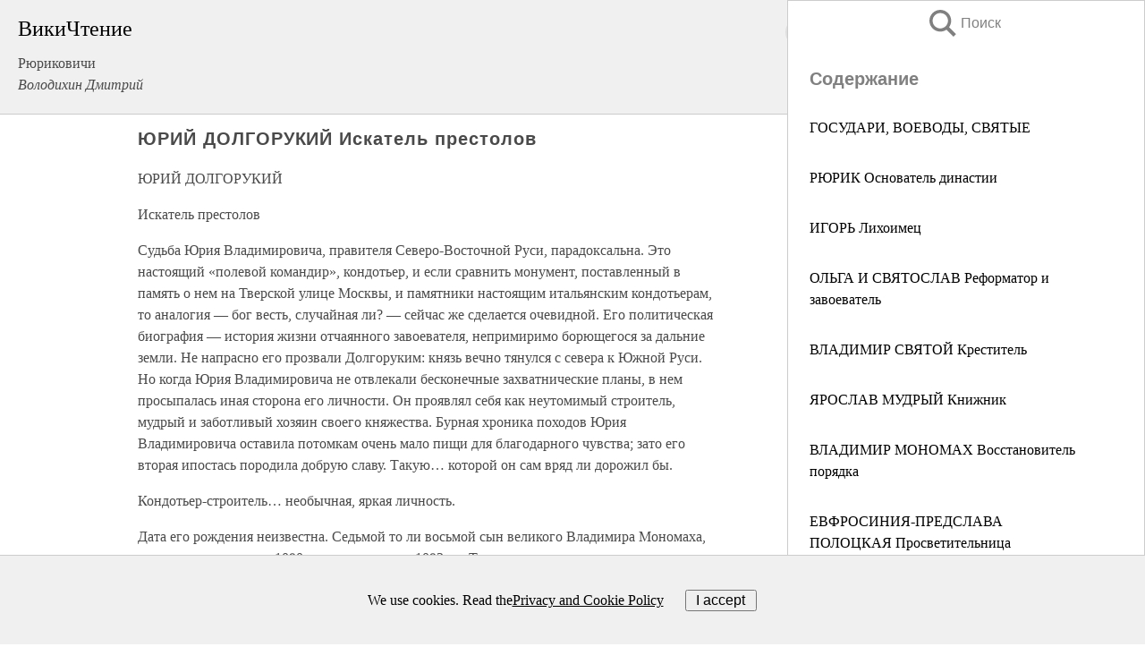

--- FILE ---
content_type: text/html; charset=UTF-8
request_url: https://biography.wikireading.ru/135307
body_size: 27165
content:
<!doctype html>



<html><head>

<!-- Yandex.RTB -->
<script>window.yaContextCb=window.yaContextCb||[]</script>
<script src="https://yandex.ru/ads/system/context.js" async></script>

  <meta charset="utf-8">
  <title>ЮРИЙ ДОЛГОРУКИЙ Искатель престолов. Рюриковичи</title>
  
       <link rel="amphtml" href="https://biography.wikireading.ru/amp135307">
     
  
  <link rel="shortcut icon" type="image/png" href="https://storage.yandexcloud.net/wr4files/favicon.ico">
  <!-- Global site tag (gtag.js) - Google Analytics -->
<script async src="https://www.googletagmanager.com/gtag/js?id=UA-90677494-35"></script><script>
  window.dataLayer = window.dataLayer || [];
  function gtag(){dataLayer.push(arguments);}
  gtag('js', new Date());

  gtag('config', 'UA-90677494-35');
</script>  
  
 <meta name="viewport" content="width=device-width,minimum-scale=1,initial-scale=1">

  
<script type="text/javascript"  async="" src="https://cdn.ampproject.org/v0.js"></script>
<script type="text/javascript" custom-element="amp-sidebar" src="https://cdn.ampproject.org/v0/amp-sidebar-0.1.js" async=""></script>
<script type="text/javascript" async custom-element="amp-fx-collection" src="https://cdn.ampproject.org/v0/amp-fx-collection-0.1.js"></script>

<script async custom-element="amp-user-notification" src="https://cdn.ampproject.org/v0/amp-user-notification-0.1.js"></script>

  



 <style>/*! Bassplate | MIT License | http://github.com/basscss/bassplate */
  
  
  
  .lrpromo-container {
  background-color: #f5f5f5;
  border: 1px solid #e0e0e0;
  border-radius: 5px;
  padding: 15px;
  margin: 20px 0;
  font-family: Arial, sans-serif;
  max-width: 100%;
}
.lrpromo-flex {
  display: flex;
  align-items: center;
  justify-content: space-between;
  flex-wrap: wrap;
}
.lrpromo-content {
  flex: 1;
  min-width: 200px;
  margin-bottom:50px;
}
.lrpromo-heading {
  color: #000000;
  margin-top: 0;
  margin-bottom: 10px;
  font-size: 18px;
}
.lrpromo-text {
  margin-top: 0;
  margin-bottom: 10px;
  font-size: 16px;
}
.lrpromo-highlight {
  color: #ff6600;
  font-size: 18px;
  font-weight: bold;
}
.lrpromo-button {
  display: inline-block;
  background-color: #4682B4;
  color: white;
  text-decoration: none;
  padding: 10px 20px;
  border-radius: 4px;
  font-weight: bold;
  margin-top: 5px;
}
.lrpromo-image-container {
  margin-right: 20px;
  text-align: center;
}
.lrpromo-image {
  max-width: 100px;
  height: auto;
  display: block;
  margin: 0 auto;
  border-radius: 15px;
}
  
  
 
  /* some basic button styling */
      .favorite-button input[type=submit] {
        width: 48px;
        height: 48px;
        cursor: pointer;
        border: none;
        margin: 4px;
        transition: background 300ms ease-in-out;
		
      }
      .favorite-button amp-list {
        margin: var(--space-2);
      }

      .favorite-button .heart-fill {
        background: url('data:image/svg+xml;utf8,<svg xmlns="http://www.w3.org/2000/svg" width="48" height="48" viewBox="0 0 48 48"><path d="M34 6h-20c-2.21 0-3.98 1.79-3.98 4l-.02 32 14-6 14 6v-32c0-2.21-1.79-4-4-4z"/><path d="M0 0h48v48h-48z" fill="none"/></svg>');
      }
      .favorite-button .heart-border {
        background: url('data:image/svg+xml;utf8,<svg xmlns="http://www.w3.org/2000/svg" width="48" height="48" viewBox="0 0 48 48"><path d="M34 6h-20c-2.21 0-3.98 1.79-3.98 4l-.02 32 14-6 14 6v-32c0-2.21-1.79-4-4-4zm0 30l-10-4.35-10 4.35v-26h20v26z"/><path d="M0 0h48v48h-48z" fill="none"/></svg>');
      }
      /* While the page loads we show a grey heart icon to indicate that the functionality is not yet available. */
      .favorite-button .heart-loading,
      .favorite-button .heart-loading[placeholder] {
        background: url('data:image/svg+xml;utf8,<svg xmlns="http://www.w3.org/2000/svg" width="48" height="48" viewBox="0 0 48 48"><path d="M34 6h-20c-2.21 0-3.98 1.79-3.98 4l-.02 32 14-6 14 6v-32c0-2.21-1.79-4-4-4zm0 30l-10-4.35-10 4.35v-26h20v26z"/><path d="M0 0h48v48h-48z" fill="none"/></svg>');
      }
      .favorite-button .favorite-container {
        display: flex;
        align-items: center;
        justify-content: center;
      }
      .favorite-button .favorite-count {
	    
        display: flex;
        align-items: center;
        justify-content: center;
        padding: var(--space-1);
        margin-left: var(--space-1);
        position: relative;
        width: 48px;
        background: var(--color-primary);
        border-radius: .4em;
        color: var(--color-text-light);
      }
	  
	  
	  
	  
      .favorite-button .favorite-count.loading {
        color: #ccc;
        background: var(--color-bg-light);
      }
      .favorite-button .favorite-count.loading:after {
        border-right-color: var(--color-bg-light);
      }
      .favorite-button .favorite-count:after {
        content: '';
        position: absolute;
        left: 0;
        top: 50%;
        width: 0;
        height: 0;
        border: var(--space-1) solid transparent;
        border-right-color: var(--color-primary);
        border-left: 0;
        margin-top: calc(-1 * var(--space-1));
        margin-left: calc(-1 * var(--space-1));
      }
      /* A simple snackbar to show an error */
      #favorite-failed-message {
        display: flex;
        justify-content: space-between;
        position: fixed;
        bottom: 0;
        left: 0;
        right: 0;
        margin: 0 auto;
        width: 100%;
        max-width: 450px;
        background: #323232;
        color: white;
        padding: 1rem 1.5rem;
        z-index: 1000;
      }
      #favorite-failed-message div {
        color: #64dd17;
        margin: 0 1rem;
        cursor: pointer;
      }
  
     amp-img.contain img {
   object-fit: contain;
 }
 .fixed-height-container {
   position: relative;
   width: 100%;
   height: 300px;
 }
 
 .paddingleft10{
 padding-left:10px;
 }
 

 
 .color-light-grey{
 color:#CCCCCC;
 }
 
 .margin-bottom20{
 margin-bottom:20px;
 }
 
 .margin-bottom30{
 margin-bottom:30px;
 }
 
 .margin-top15{
 margin-top:15px;
 }
 
 .margin-top20{
 margin-top:20px;
 }
 
 .margin-top30{
 margin-top:30px;
 }
.margin-left15{margin-left:15px}

margin-left10{margin-left:10px}

.custom-central-block{max-width:700px;margin:0 auto;display:block}


 
  .h1class{
 font-size:20px;
 line-height:45px;
 font-weight:bold;
 line-height:25px;
 margin-top:15px;
 padding-bottom:10px;
 }
 
.font-family-1{font-family: Geneva, Arial, Helvetica, sans-serif;}
 

 
 .custom_down_soder{
  font-size:10px;
  margin-left:3px;
 }
 
 
  .custom_search_input {
        
		
		margin-top:15px;

        margin-right:10px;
        
		width:100%;
		height:50px;
		font-size:16px
      }
  
  .menu_button {
 width:30px;
 height:30px;
background: url('data:image/svg+xml;utf8,<svg xmlns="http://www.w3.org/2000/svg" width="30" height="30" viewBox="0 0 24 24"><path style="fill:gray;" d="M6,15h12c0.553,0,1,0.447,1,1v1c0,0.553-0.447,1-1,1H6c-0.553,0-1-0.447-1-1v-1C5,15.447,5.447,15,6,15z M5,11v1c0,0.553,0.447,1,1,1h12c0.553,0,1-0.447,1-1v-1c0-0.553-0.447-1-1-1H6C5.447,10,5,10.447,5,11z M5,6v1c0,0.553,0.447,1,1,1h12c0.553,0,1-0.447,1-1V6c0-0.553-0.447-1-1-1H6C5.447,5,5,5.447,5,6z"/></svg>');
border:hidden;
cursor:pointer;
background-repeat:no-repeat;
     }

	  
	  
 .search_button {
 width:30px;
 height:30px;
background: url('data:image/svg+xml;utf8,<svg xmlns="http://www.w3.org/2000/svg" width="30" height="30" viewBox="0 0 24 24"><path style="fill:gray;" d="M23.809 21.646l-6.205-6.205c1.167-1.605 1.857-3.579 1.857-5.711 0-5.365-4.365-9.73-9.731-9.73-5.365 0-9.73 4.365-9.73 9.73 0 5.366 4.365 9.73 9.73 9.73 2.034 0 3.923-.627 5.487-1.698l6.238 6.238 2.354-2.354zm-20.955-11.916c0-3.792 3.085-6.877 6.877-6.877s6.877 3.085 6.877 6.877-3.085 6.877-6.877 6.877c-3.793 0-6.877-3.085-6.877-6.877z"/></svg>');
border:hidden;
cursor:pointer;
background-repeat:no-repeat;
     }
	  
.custom_right_sidebar{
padding:10px;  
background-color:#fff;
color:#000;
min-width:300px;
width:500px
 }
 
 .custom_sidebar{
background-color:#fff;
color:#000;
min-width:300px;
width:500px
 }
 
.wr_logo{
font-size:24px;
color:#000000;
margin-bottom:15px
} 
 
.custom-start-block{
background-color:#f0f0f0;
border-bottom-color:#CCCCCC;
border-bottom-style:solid;
border-bottom-width:1px;
padding:20px;
padding-top:70px;
} 

.custom-last-block{
background-color:#f0f0f0;
border-top-color:#CCCCCC;
border-top-style:solid;
border-top-width:1px;
padding:20px;
} 

.none-underline{text-decoration:none;}

.footer-items{margin:0 auto; width:180px; }

.cusom-share-button-position{float:right  }
.cusom-search-button-position{position:absolute; right:50%; z-index:999; top:10px;  }

.bpadding-bottom-60{padding-bottom:60px;}
.custom_padding_sidebar{padding-bottom:60px; padding-top:60px}



 p{margin-top:10px; }
 .top5{margin-top:5px; }
 .top10{margin-top:20px; display:block}
 
 amp-social-share[type="vk"] {
  background-image: url("https://storage.yandexcloud.net/wr4files/vk-icon.png");
}

 .custom-img{object-fit: cover; max-width:100%; margin: 0 auto; display: block;}


.custom-selection-search-button{font-weight:bold; color:#666666; margin-left:10px}

.custom-select-search-button{cursor:pointer; color:#666666; margin-left:10px; text-decoration: underline;}

.custom-selected-item{font-weight:bold; font-size:20px}


.custom-footer{background-color:#fff; color:#000; position:fixed; bottom:0; 
z-index:99;
width:100%;
border-top-color:#CCCCCC;
border-top-style:solid;
border-top-width:0.7px;
height:50px
}


.custom-header{
background-color:#fff; 
color:#000; 
z-index:999;
width:100%;
border-bottom-color:#CCCCCC;
border-bottom-style:solid;
border-bottom-width:0.7px;
height:50px;
z-index:99999999;

}

.custom_ad_height{height:300px}

.desktop_side_block{
display:block;
position:fixed;
overflow:auto; 
height:100%;
 right: 0;
 top:0;
 
 background: whitesmoke;overflow-y: scroll;border:1px solid;
 border-color:#CCCCCC;
 z-index:99;
}


.desktop_side_block::-webkit-scrollbar-track {border-radius: 4px;}
.desktop_side_block::-webkit-scrollbar {width: 6px;}
.desktop_side_block::-webkit-scrollbar-thumb {border-radius: 4px;background: #CCCCCC;}
.desktop_side_block::-webkit-scrollbar-thumb {background:  #CCCCCC;}


@media (min-width: 1100px) { body { width:75% } main {width:700px} .ampstart-sidebar{width:400px} .custom-start-block{padding-right:50px; padding-top:20px;} .custom-header{visibility: hidden;} .ampstart-faq-item{width:300px}}
@media (min-width: 900px) and (max-width: 1100px)  { body { width:80% } main {width:600px} .ampstart-sidebar{width:300px} .custom-start-block{padding-right:50px; padding-top:20px;} .custom-header{visibility: hidden;} .ampstart-faq-item{width:300px}}


.padding-bootom-30{padding-bottom:30px}

.padding-bootom-70{padding-bottom:70px}

.padding-left-35{padding-left:35px}

.padding-left-30{padding-left:30px}

.border-bottom-gray{border-bottom: 1px solid gray;}

.width-75{width:75px}

.width-225{width:225px}

.color-gray{color:gray;}

.bold{font-weight:bold}

.font-size-12{font-size:12px}

.font-size-14{font-size:14px}

.font-20{font-size:20px}

.crop_text {
    white-space: nowrap; 
    overflow: hidden; 
    text-overflow: ellipsis; 
	padding-left:5px;
	padding-right:5px;
   }
.overflow-hidden{ overflow:hidden;} 

.right-position{margin-left: auto; margin-right: 0;}

.center-position{margin:0 auto}

.display-block{display:block}

.poinrer{cursor:pointer}

.clean_button{border: none; outline: none; background:none}

.height-70{height:70px} 

.line-height-15{line-height:15px}

.custom-notification{
        position: fixed;
        padding:100px 100px;
        top: 0;
        width:100%;
        height:100%;  
        display: block;
        z-index:9;
		background-color:#FFFFFF      
    }  
	
	/*----------------------------------------------------------------------------------------------------------------------------------*/


 
 
      html {
        font-family:Georgia, serif;
        line-height: 1.15;
        -ms-text-size-adjust: 100%;
        -webkit-text-size-adjust: 100%;
      }
      body {
        margin: 0;
      }
      article,
      aside,
      footer,
      header,
      nav,
      section {
        display: block;
      }
      h1 {
        font-size: 2em;
        margin: 0.67em 0;
      }
      figcaption,
      figure,
      main {
        display: block;
      }
      figure {
        margin: 1em 40px;
      }
      hr {
        box-sizing: content-box;
        height: 0;
        overflow: visible;
      }
      pre {
        font-family: monospace, monospace;
        font-size: 1em;
      }
      a {
        background-color: transparent;
        -webkit-text-decoration-skip: objects;
      }
      a:active,
      a:hover {
        outline-width: 0;
      }
      abbr[title] {
        border-bottom: none;
        text-decoration: underline;
        text-decoration: underline dotted;
      }
      b,
      strong {
        font-weight: inherit;
        font-weight: bolder;
      }
      code,
      kbd,
      samp {
        font-family: monospace, monospace;
        font-size: 1em;
      }
      dfn {
        font-style: italic;
      }
      mark {
        background-color: #ff0;
        color: #000;
      }
      small {
        font-size: 80%;
      }
      sub,
      sup {
        font-size: 75%;
        line-height: 0;
        position: relative;
        vertical-align: baseline;
      }
      sub {
        bottom: -0.25em;
      }
      sup {
        top: -0.5em;
      }
      audio,
      video {
        display: inline-block;
      }
      audio:not([controls]) {
        display: none;
        height: 0;
      }
      img {
        border-style: none;
      }
      svg:not(:root) {
        overflow: hidden;
      }
      button,
      input,
      optgroup,
      select,
      textarea {
        font-family: sans-serif;
        font-size: 100%;
        line-height: 1.15;
        margin: 0;
      }
      button,
      input {
        overflow: visible;
      }
      button,
      select {
        text-transform: none;
      }
      [type='reset'],
      [type='submit'],
      button,
      html [type='button'] {
        -webkit-appearance: button;
      }
      [type='button']::-moz-focus-inner,
      [type='reset']::-moz-focus-inner,
      [type='submit']::-moz-focus-inner,
      button::-moz-focus-inner {
        border-style: none;
        padding: 0;
      }
      [type='button']:-moz-focusring,
      [type='reset']:-moz-focusring,
      [type='submit']:-moz-focusring,
      button:-moz-focusring {
        outline: 1px dotted ButtonText;
      }
      fieldset {
        border: 1px solid silver;
        margin: 0 2px;
        padding: 0.35em 0.625em 0.75em;
      }
      legend {
        box-sizing: border-box;
        color: inherit;
        display: table;
        max-width: 100%;
        padding: 0;
        white-space: normal;
      }
      progress {
        display: inline-block;
        vertical-align: baseline;
      }
      textarea {
        overflow: auto;
      }
      [type='checkbox'],
      [type='radio'] {
        box-sizing: border-box;
        padding: 0;
      }
      [type='number']::-webkit-inner-spin-button,
      [type='number']::-webkit-outer-spin-button {
        height: auto;
      }
      [type='search'] {
        -webkit-appearance: textfield;
        outline-offset: -2px;
      }
      [type='search']::-webkit-search-cancel-button,
      [type='search']::-webkit-search-decoration {
        -webkit-appearance: none;
      }
      ::-webkit-file-upload-button {
        -webkit-appearance: button;
        font: inherit;
      }
      details,
      menu {
        display: block;
      }
      summary {
        display: list-item;
      }
      canvas {
        display: inline-block;
      }
      [hidden],
      template {
        display: none;
      }
      .h00 {
        font-size: 4rem;
      }
      .h0,
      .h1 {
        font-size: 3rem;
      }
      .h2 {
        font-size: 2rem;
      }
      .h3 {
        font-size: 1.5rem;
      }
      .h4 {
        font-size: 1.125rem;
      }
      .h5 {
        font-size: 0.875rem;
      }
      .h6 {
        font-size: 0.75rem;
      }
      .font-family-inherit {
        font-family: inherit;
      }
      .font-size-inherit {
        font-size: inherit;
      }
      .text-decoration-none {
        text-decoration: none;
      }
      .bold {
        font-weight: 700;
      }
      .regular {
        font-weight: 400;
      }
      .italic {
        font-style: italic;
      }
      .caps {
        text-transform: uppercase;
        letter-spacing: 0.2em;
      }
      .left-align {
        text-align: left;
      }
      .center {
        text-align: center;
      }
      .right-align {
        text-align: right;
      }
      .justify {
        text-align: justify;
      }
      .nowrap {
        white-space: nowrap;
      }
      .break-word {
        word-wrap: break-word;
      }
      .line-height-1 {
        line-height: 1rem;
      }
      .line-height-2 {
        line-height: 1.125rem;
      }
      .line-height-3 {
        line-height: 1.5rem;
      }
      .line-height-4 {
        line-height: 2rem;
      }
      .list-style-none {
        list-style: none;
      }
      .underline {
        text-decoration: underline;
      }
      .truncate {
        max-width: 100%;
        overflow: hidden;
        text-overflow: ellipsis;
        white-space: nowrap;
      }
      .list-reset {
        list-style: none;
        padding-left: 0;
      }
      .inline {
        display: inline;
      }
      .block {
        display: block;
      }
      .inline-block {
        display: inline-block;
      }
      .table {
        display: table;
      }
      .table-cell {
        display: table-cell;
      }
      .overflow-hidden {
        overflow: hidden;
      }
      .overflow-scroll {
        overflow: scroll;
      }
      .overflow-auto {
        overflow: auto;
      }
      .clearfix:after,
      .clearfix:before {
        content: ' ';
        display: table;
      }
      .clearfix:after {
        clear: both;
      }
      .left {
        float: left;
      }
      .right {
        float: right;
      }
      .fit {
        max-width: 100%;
      }
      .max-width-1 {
        max-width: 24rem;
      }
      .max-width-2 {
        max-width: 32rem;
      }
      .max-width-3 {
        max-width: 48rem;
      }
      .max-width-4 {
        max-width: 64rem;
      }
      .border-box {
        box-sizing: border-box;
      }
      .align-baseline {
        vertical-align: baseline;
      }
      .align-top {
        vertical-align: top;
      }
      .align-middle {
        vertical-align: middle;

      }
      .align-bottom {
        vertical-align: bottom;
      }
      .m0 {
        margin: 0;
      }
      .mt0 {
        margin-top: 0;
      }
      .mr0 {
        margin-right: 0;
      }
      .mb0 {
        margin-bottom: 0;
      }
      .ml0,
      .mx0 {
        margin-left: 0;
      }
      .mx0 {
        margin-right: 0;
      }
      .my0 {
        margin-top: 0;
        margin-bottom: 0;
      }
      .m1 {
        margin: 0.5rem;
      }
      .mt1 {
        margin-top: 0.5rem;
      }
      .mr1 {
        margin-right: 0.5rem;
      }
      .mb1 {
        margin-bottom: 0.5rem;
      }
      .ml1,
      .mx1 {
        margin-left: 0.5rem;
      }
      .mx1 {
        margin-right: 0.5rem;
      }
      .my1 {
        margin-top: 0.5rem;
        margin-bottom: 0.5rem;
      }
      .m2 {
        margin: 1rem;
      }
      .mt2 {
        margin-top: 1rem;
      }
      .mr2 {
        margin-right: 1rem;
      }
      .mb2 {
        margin-bottom: 1rem;
      }
      .ml2,
      .mx2 {
        margin-left: 1rem;
      }
      .mx2 {
        margin-right: 1rem;
      }
      .my2 {
        margin-top: 1rem;
        margin-bottom: 1rem;
      }
      .m3 {
        margin: 1.5rem;
      }
      .mt3 {
        margin-top: 1.5rem;
      }
      .mr3 {
        margin-right: 1.5rem;
      }
      .mb3 {
        margin-bottom: 1.5rem;
      }
      .ml3,
      .mx3 {
        margin-left: 1.5rem;
      }
      .mx3 {
        margin-right: 1.5rem;
      }
      .my3 {
        margin-top: 1.5rem;
        margin-bottom: 1.5rem;
      }
      .m4 {
        margin: 2rem;
      }
      .mt4 {
        margin-top: 2rem;
      }
      .mr4 {
        margin-right: 2rem;
      }
      .mb4 {
        margin-bottom: 2rem;
      }
      .ml4,
      .mx4 {
        margin-left: 2rem;
      }
      .mx4 {
        margin-right: 2rem;
      }
      .my4 {
        margin-top: 2rem;
        margin-bottom: 2rem;
      }
      .mxn1 {
        margin-left: calc(0.5rem * -1);
        margin-right: calc(0.5rem * -1);
      }
      .mxn2 {
        margin-left: calc(1rem * -1);
        margin-right: calc(1rem * -1);
      }
      .mxn3 {
        margin-left: calc(1.5rem * -1);
        margin-right: calc(1.5rem * -1);
      }
      .mxn4 {
        margin-left: calc(2rem * -1);
        margin-right: calc(2rem * -1);
      }
      .m-auto {
        margin: auto;
      }
      .mt-auto {
        margin-top: auto;
      }
      .mr-auto {
        margin-right: auto;
      }
      .mb-auto {
        margin-bottom: auto;
      }
      .ml-auto,
      .mx-auto {
        margin-left: auto;
      }
      .mx-auto {
        margin-right: auto;
      }
      .my-auto {
        margin-top: auto;
        margin-bottom: auto;
      }
      .p0 {
        padding: 0;
      }
      .pt0 {
        padding-top: 0;
      }
      .pr0 {
        padding-right: 0;
      }
      .pb0 {
        padding-bottom: 0;
      }
      .pl0,
      .px0 {
        padding-left: 0;
      }
      .px0 {
        padding-right: 0;
      }
      .py0 {
        padding-top: 0;
        padding-bottom: 0;
      }
      .p1 {
        padding: 0.5rem;
      }
      .pt1 {
        padding-top: 0.5rem;
      }
      .pr1 {
        padding-right: 0.5rem;
      }
      .pb1 {
        padding-bottom: 0.5rem;
      }
      .pl1 {
        padding-left: 0.5rem;
      }
      .py1 {
        padding-top: 0.5rem;
        padding-bottom: 0.5rem;
      }
      .px1 {
        padding-left: 0.5rem;
        padding-right: 0.5rem;
      }
      .p2 {
        padding: 1rem;
      }
      .pt2 {
        padding-top: 1rem;
      }
      .pr2 {
        padding-right: 1rem;
      }
      .pb2 {
        padding-bottom: 1rem;
      }
      .pl2 {
        padding-left: 1rem;
      }
      .py2 {
        padding-top: 1rem;
        padding-bottom: 1rem;
      }
      .px2 {
        padding-left: 1rem;
        padding-right: 1rem;
      }
      .p3 {
        padding: 1.5rem;
      }
      .pt3 {
        padding-top: 1.5rem;
      }
      .pr3 {
        padding-right: 1.5rem;
      }
      .pb3 {
        padding-bottom: 1.5rem;
      }
      .pl3 {
        padding-left: 1.5rem;
      }
      .py3 {
        padding-top: 1.5rem;
        padding-bottom: 1.5rem;
      }
      .px3 {
        padding-left: 1.5rem;
        padding-right: 1.5rem;
      }
      .p4 {
        padding: 2rem;
      }
      .pt4 {
        padding-top: 2rem;
      }
      .pr4 {
        padding-right: 2rem;
      }
      .pb4 {
        padding-bottom: 2rem;
      }
      .pl4 {
        padding-left: 2rem;
      }
      .py4 {
        padding-top: 2rem;
        padding-bottom: 2rem;
      }
      .px4 {
        padding-left: 2rem;
        padding-right: 2rem;
      }
      .col {
        float: left;
      }
      .col,
      .col-right {
        box-sizing: border-box;
      }
      .col-right {
        float: right;
      }
      .col-1 {
        width: 8.33333%;
      }
      .col-2 {
        width: 16.66667%;
      }
      .col-3 {
        width: 25%;
      }
      .col-4 {
        width: 33.33333%;
      }
      .col-5 {
        width: 41.66667%;
      }
      .col-6 {
        width: 50%;
      }
      .col-7 {
        width: 58.33333%;
      }
      .col-8 {
        width: 66.66667%;
      }
      .col-9 {
        width: 75%;
      }
      .col-10 {
        width: 83.33333%;
      }
      .col-11 {
        width: 91.66667%;
      }
      .col-12 {
        width: 100%;
      }
      @media (min-width: 40.06rem) {
        .sm-col {
          float: left;
          box-sizing: border-box;
        }
        .sm-col-right {
          float: right;
          box-sizing: border-box;
        }
        .sm-col-1 {
          width: 8.33333%;
        }
        .sm-col-2 {
          width: 16.66667%;
        }
        .sm-col-3 {
          width: 25%;
        }
        .sm-col-4 {
          width: 33.33333%;
        }
        .sm-col-5 {
          width: 41.66667%;
        }
        .sm-col-6 {
          width: 50%;
        }
        .sm-col-7 {
          width: 58.33333%;
        }
        .sm-col-8 {
          width: 66.66667%;
        }
        .sm-col-9 {
          width: 75%;
        }
        .sm-col-10 {
          width: 83.33333%;
        }
        .sm-col-11 {
          width: 91.66667%;
        }
        .sm-col-12 {
          width: 100%;
        }
      }
      @media (min-width: 52.06rem) {
        .md-col {
          float: left;
          box-sizing: border-box;
        }
        .md-col-right {
          float: right;
          box-sizing: border-box;
        }
        .md-col-1 {
          width: 8.33333%;
        }
        .md-col-2 {
          width: 16.66667%;
        }
        .md-col-3 {
          width: 25%;
        }
        .md-col-4 {
          width: 33.33333%;
        }
        .md-col-5 {
          width: 41.66667%;
        }
        .md-col-6 {
          width: 50%;
        }
        .md-col-7 {
          width: 58.33333%;
        }
        .md-col-8 {
          width: 66.66667%;
        }
        .md-col-9 {
          width: 75%;
        }
        .md-col-10 {
          width: 83.33333%;
        }
        .md-col-11 {
          width: 91.66667%;
        }
        .md-col-12 {
          width: 100%;
        }
      }
      @media (min-width: 64.06rem) {
        .lg-col {
          float: left;
          box-sizing: border-box;
        }
        .lg-col-right {
          float: right;
          box-sizing: border-box;
        }
        .lg-col-1 {
          width: 8.33333%;
        }
        .lg-col-2 {
          width: 16.66667%;
        }
        .lg-col-3 {
          width: 25%;
        }
        .lg-col-4 {
          width: 33.33333%;
        }
        .lg-col-5 {
          width: 41.66667%;
        }
        .lg-col-6 {
          width: 50%;
        }
        .lg-col-7 {
          width: 58.33333%;
        }
        .lg-col-8 {
          width: 66.66667%;
        }
        .lg-col-9 {
          width: 75%;
        }
        .lg-col-10 {
          width: 83.33333%;
        }
        .lg-col-11 {
          width: 91.66667%;
        }
        .lg-col-12 {
          width: 100%;
        }
      }
      .flex {
        display: -ms-flexbox;
        display: flex;
      }
      @media (min-width: 40.06rem) {
        .sm-flex {
          display: -ms-flexbox;
          display: flex;
        }
      }
      @media (min-width: 52.06rem) {
        .md-flex {
          display: -ms-flexbox;
          display: flex;
        }
      }
      @media (min-width: 64.06rem) {
        .lg-flex {
          display: -ms-flexbox;
          display: flex;
        }
      }
      .flex-column {
        -ms-flex-direction: column;
        flex-direction: column;
      }
      .flex-wrap {
        -ms-flex-wrap: wrap;
        flex-wrap: wrap;
      }
      .items-start {
        -ms-flex-align: start;
        align-items: flex-start;
      }
      .items-end {
        -ms-flex-align: end;
        align-items: flex-end;
      }
      .items-center {
        -ms-flex-align: center;
        align-items: center;
      }
      .items-baseline {
        -ms-flex-align: baseline;
        align-items: baseline;
      }
      .items-stretch {
        -ms-flex-align: stretch;
        align-items: stretch;
      }
      .self-start {
        -ms-flex-item-align: start;
        align-self: flex-start;
      }
      .self-end {
        -ms-flex-item-align: end;
        align-self: flex-end;
      }
      .self-center {
        -ms-flex-item-align: center;
        -ms-grid-row-align: center;
        align-self: center;
      }
      .self-baseline {
        -ms-flex-item-align: baseline;
        align-self: baseline;
      }
      .self-stretch {
        -ms-flex-item-align: stretch;
        -ms-grid-row-align: stretch;
        align-self: stretch;
      }
      .justify-start {
        -ms-flex-pack: start;
        justify-content: flex-start;
      }
      .justify-end {
        -ms-flex-pack: end;
        justify-content: flex-end;
      }
      .justify-center {
        -ms-flex-pack: center;
        justify-content: center;
      }
      .justify-between {
        -ms-flex-pack: justify;
        justify-content: space-between;
      }
      .justify-around {
        -ms-flex-pack: distribute;
        justify-content: space-around;
      }
      .justify-evenly {
        -ms-flex-pack: space-evenly;
        justify-content: space-evenly;
      }
      .content-start {
        -ms-flex-line-pack: start;
        align-content: flex-start;
      }
      .content-end {
        -ms-flex-line-pack: end;
        align-content: flex-end;
      }
      .content-center {
        -ms-flex-line-pack: center;
        align-content: center;
      }
      .content-between {
        -ms-flex-line-pack: justify;
        align-content: space-between;
      }
      .content-around {
        -ms-flex-line-pack: distribute;
        align-content: space-around;
      }
      .content-stretch {
        -ms-flex-line-pack: stretch;
        align-content: stretch;
      }
      .flex-auto {

        -ms-flex: 1 1 auto;
        flex: 1 1 auto;
        min-width: 0;
        min-height: 0;
      }
      .flex-none {
        -ms-flex: none;
        flex: none;
      }
      .order-0 {
        -ms-flex-order: 0;
        order: 0;
      }
      .order-1 {
        -ms-flex-order: 1;
        order: 1;
      }
      .order-2 {
        -ms-flex-order: 2;
        order: 2;
      }
      .order-3 {
        -ms-flex-order: 3;
        order: 3;
      }
      .order-last {
        -ms-flex-order: 99999;
        order: 99999;
      }
      .relative {
        position: relative;
      }
      .absolute {
        position: absolute;
      }
      .fixed {
        position: fixed;
      }
      .top-0 {
        top: 0;
      }
      .right-0 {
        right: 0;
      }
      .bottom-0 {
        bottom: 0;
      }
      .left-0 {
        left: 0;
      }
      .z1 {
        z-index: 1;
      }
      .z2 {
        z-index: 2;
      }
      .z3 {
        z-index: 3;
      }
      .z4 {
        z-index: 4;
      }
      .border {
        border-style: solid;
        border-width: 1px;
      }
      .border-top {
        border-top-style: solid;
        border-top-width: 1px;
      }
      .border-right {
        border-right-style: solid;
        border-right-width: 1px;
      }
      .border-bottom {
        border-bottom-style: solid;
        border-bottom-width: 1px;
      }
      .border-left {
        border-left-style: solid;
        border-left-width: 1px;
      }
      .border-none {
        border: 0;
      }
      .rounded {
        border-radius: 3px;
      }
      .circle {
        border-radius: 50%;
      }
      .rounded-top {
        border-radius: 3px 3px 0 0;
      }
      .rounded-right {
        border-radius: 0 3px 3px 0;
      }
      .rounded-bottom {
        border-radius: 0 0 3px 3px;
      }
      .rounded-left {
        border-radius: 3px 0 0 3px;
      }
      .not-rounded {
        border-radius: 0;
      }
      .hide {
        position: absolute;
        height: 1px;
        width: 1px;
        overflow: hidden;
        clip: rect(1px, 1px, 1px, 1px);
      }
      @media (max-width: 40rem) {
        .xs-hide {
          display: none;
        }
      }
      @media (min-width: 40.06rem) and (max-width: 52rem) {
        .sm-hide {
          display: none;
        }
      }
      @media (min-width: 52.06rem) and (max-width: 64rem) {
        .md-hide {
          display: none;
        }
      }
      @media (min-width: 64.06rem) {
        .lg-hide {
          display: none;
        }
      }
      .display-none {
        display: none;
      }
      * {
        box-sizing: border-box;
      }
	  

      body {
        background: #fff;
        color: #4a4a4a;
        font-family:Georgia, serif;
        min-width: 315px;
        overflow-x: hidden;
       /* font-smooth: always;
        -webkit-font-smoothing: antialiased;*/
      }
      main {
       margin: 0 auto;
      }
    
      .ampstart-accent {
        color: #003f93;
      }
      #content:target {
        margin-top: calc(0px - 3.5rem);
        padding-top: 3.5rem;
      }
      .ampstart-title-lg {
        font-size: 3rem;
        line-height: 3.5rem;
        letter-spacing: 0.06rem;
      }
      .ampstart-title-md {
        font-size: 2rem;
        line-height: 2.5rem;
        letter-spacing: 0.06rem;
      }
      .ampstart-title-sm {
        font-size: 1.5rem;
        line-height: 2rem;
        letter-spacing: 0.06rem;
      }
      .ampstart-subtitle,
      body {
        line-height: 1.5rem;
        letter-spacing: normal;
      }
      .ampstart-subtitle {
        color: #003f93;
        font-size: 1rem;
      }
      .ampstart-byline,

      .ampstart-caption,
      .ampstart-hint,
      .ampstart-label {
        font-size: 0.875rem;
        color: #4f4f4f;
        line-height: 1.125rem;
        letter-spacing: 0.06rem;
      }
      .ampstart-label {
        text-transform: uppercase;
      }
      .ampstart-footer,
      .ampstart-small-text {
        font-size: 0.75rem;
        line-height: 1rem;
        letter-spacing: 0.06rem;
      }
      .ampstart-card {
        box-shadow: 0 1px 1px 0 rgba(0, 0, 0, 0.14),
          0 1px 1px -1px rgba(0, 0, 0, 0.14), 0 1px 5px 0 rgba(0, 0, 0, 0.12);
      }
      .h1,
      h1 {
        font-size: 3rem;
        line-height: 3.5rem;
      }
      .h2,
      h2 {
        font-size: 2rem;
        line-height: 2.5rem;
      }
      .h3,
      h3 {
        font-size: 1.5rem;
        line-height: 2rem;
      }
      .h4,
      h4 {
        font-size: 1.125rem;
        line-height: 1.5rem;
      }
      .h5,
      h5 {
        font-size: 0.875rem;
        line-height: 1.125rem;
      }
      .h6,
      h6 {
        font-size: 0.75rem;
        line-height: 1rem;
      }
      h1,
      h2,
      h3,
      h4,
      h5,
      h6 {
        margin: 0;
        padding: 0;
        font-weight: 400;
        letter-spacing: 0.06rem;
      }
      a,
      a:active,
      a:visited {
        color: inherit;
      }
      .ampstart-btn {
        font-family: inherit;
        font-weight: inherit;
        font-size: 1rem;
        line-height: 1.125rem;
        padding: 0.7em 0.8em;
        text-decoration: none;
        white-space: nowrap;
        word-wrap: normal;
        vertical-align: middle;
        cursor: pointer;
        background-color: #000;
        color: #fff;
        border: 1px solid #fff;
      }
      .ampstart-btn:visited {
        color: #fff;
      }
      .ampstart-btn-secondary {
        background-color: #fff;
        color: #000;
        border: 1px solid #000;
      }
      .ampstart-btn-secondary:visited {
        color: #000;
      }
      .ampstart-btn:active .ampstart-btn:focus {
        opacity: 0.8;
      }
      .ampstart-btn[disabled],
      .ampstart-btn[disabled]:active,
      .ampstart-btn[disabled]:focus,
      .ampstart-btn[disabled]:hover {
        opacity: 0.5;
        outline: 0;
        cursor: default;
      }
      .ampstart-dropcap:first-letter {
        color: #000;
        font-size: 3rem;
        font-weight: 700;
        float: left;
        overflow: hidden;
        line-height: 3rem;
        margin-left: 0;
        margin-right: 0.5rem;
      }
      .ampstart-initialcap {
        padding-top: 1rem;
        margin-top: 1.5rem;
      }
      .ampstart-initialcap:first-letter {
        color: #000;
        font-size: 3rem;
        font-weight: 700;
        margin-left: -2px;
      }
      .ampstart-pullquote {
        border: none;
        border-left: 4px solid #000;
        font-size: 1.5rem;
        padding-left: 1.5rem;
      }
      .ampstart-byline time {
        font-style: normal;
        white-space: nowrap;
      }
      .amp-carousel-button-next {
        background-image: url('data:image/svg+xml;charset=utf-8,<svg width="18" height="18" viewBox="0 0 34 34" xmlns="http://www.w3.org/2000/svg"><title>Next</title><path d="M25.557 14.7L13.818 2.961 16.8 0l16.8 16.8-16.8 16.8-2.961-2.961L25.557 18.9H0v-4.2z" fill="%23FFF" fill-rule="evenodd"/></svg>');
      }
      .amp-carousel-button-prev {
        background-image: url('data:image/svg+xml;charset=utf-8,<svg width="18" height="18" viewBox="0 0 34 34" xmlns="http://www.w3.org/2000/svg"><title>Previous</title><path d="M33.6 14.7H8.043L19.782 2.961 16.8 0 0 16.8l16.8 16.8 2.961-2.961L8.043 18.9H33.6z" fill="%23FFF" fill-rule="evenodd"/></svg>');
      }
      .ampstart-dropdown {
        min-width: 200px;
      }
      .ampstart-dropdown.absolute {
        z-index: 100;
      }
      .ampstart-dropdown.absolute > section,
      .ampstart-dropdown.absolute > section > header {

        height: 100%;
      }
      .ampstart-dropdown > section > header {
        background-color: #000;
        border: 0;
        color: #fff;
      }
      .ampstart-dropdown > section > header:after {
        display: inline-block;
        content: '+';
        padding: 0 0 0 1.5rem;
        color: #003f93;
      }
      .ampstart-dropdown > [expanded] > header:after {
        content: '–';
      }
      .absolute .ampstart-dropdown-items {
        z-index: 200;
      }
      .ampstart-dropdown-item {
        background-color: #000;
        color: #003f93;
        opacity: 0.9;
      }
      .ampstart-dropdown-item:active,
      .ampstart-dropdown-item:hover {
        opacity: 1;
      }
      .ampstart-footer {
        background-color: #fff;
        color: #000;
        padding-top: 5rem;
        padding-bottom: 5rem;
      }
      .ampstart-footer .ampstart-icon {
        fill: #000;
      }
      .ampstart-footer .ampstart-social-follow li:last-child {
        margin-right: 0;
      }
      .ampstart-image-fullpage-hero {
        color: #fff;
      }
      .ampstart-fullpage-hero-heading-text,
      .ampstart-image-fullpage-hero .ampstart-image-credit {
        -webkit-box-decoration-break: clone;
        box-decoration-break: clone;
        background: #000;
        padding: 0 1rem 0.2rem;
      }
      .ampstart-image-fullpage-hero > amp-img {
        max-height: calc(100vh - 3.5rem);
      }
      .ampstart-image-fullpage-hero > amp-img img {
        -o-object-fit: cover;
        object-fit: cover;
      }
      .ampstart-fullpage-hero-heading {
        line-height: 3.5rem;
      }
      .ampstart-fullpage-hero-cta {
        background: transparent;
      }
      .ampstart-readmore {
        background: linear-gradient(0deg, rgba(0, 0, 0, 0.65) 0, transparent);
        color: #fff;
        margin-top: 5rem;
        padding-bottom: 3.5rem;
      }
      .ampstart-readmore:after {
        display: block;
        content: '⌄';
        font-size: 2rem;
      }
      .ampstart-readmore-text {
        background: #000;
      }
      @media (min-width: 52.06rem) {
        .ampstart-image-fullpage-hero > amp-img {
          height: 60vh;
        }
      }
      .ampstart-image-heading {
        color: #fff;
        background: linear-gradient(0deg, rgba(0, 0, 0, 0.65) 0, transparent);
      }
      .ampstart-image-heading > * {
        margin: 0;
      }
      amp-carousel .ampstart-image-with-heading {
        margin-bottom: 0;
      }
      .ampstart-image-with-caption figcaption {
        color: #4f4f4f;
        line-height: 1.125rem;
      }
      amp-carousel .ampstart-image-with-caption {
        margin-bottom: 0;
      }
      .ampstart-input {
        max-width: 100%;
        width: 300px;
        min-width: 100px;
        font-size: 1rem;
        line-height: 1.5rem;
      }
      .ampstart-input [disabled],
      .ampstart-input [disabled] + label {
        opacity: 0.5;
      }
      .ampstart-input [disabled]:focus {
        outline: 0;
      }
      .ampstart-input > input,
      .ampstart-input > select,
      .ampstart-input > textarea {
        width: 100%;
        margin-top: 1rem;
        line-height: 1.5rem;
        border: 0;
        border-radius: 0;
        border-bottom: 1px solid #4a4a4a;
        background: none;
        color: #4a4a4a;
        outline: 0;
      }
      .ampstart-input > label {
        color: #003f93;
        pointer-events: none;
        text-align: left;
        font-size: 0.875rem;
        line-height: 1rem;
        opacity: 0;
        animation: 0.2s;
        animation-timing-function: cubic-bezier(0.4, 0, 0.2, 1);
        animation-fill-mode: forwards;
      }
      .ampstart-input > input:focus,
      .ampstart-input > select:focus,
      .ampstart-input > textarea:focus {
        outline: 0;
      }
      .ampstart-input > input:focus:-ms-input-placeholder,
      .ampstart-input > select:focus:-ms-input-placeholder,
      .ampstart-input > textarea:focus:-ms-input-placeholder {
        color: transparent;
      }
      .ampstart-input > input:focus::placeholder,
      .ampstart-input > select:focus::placeholder,
      .ampstart-input > textarea:focus::placeholder {
        color: transparent;
      }
      .ampstart-input > input:not(:placeholder-shown):not([disabled]) + label,
      .ampstart-input > select:not(:placeholder-shown):not([disabled]) + label,
      .ampstart-input
        > textarea:not(:placeholder-shown):not([disabled])
        + label {
        opacity: 1;
      }
      .ampstart-input > input:focus + label,
      .ampstart-input > select:focus + label,
      .ampstart-input > textarea:focus + label {
        animation-name: a;
      }
      @keyframes a {
        to {
          opacity: 1;
        }
      }
      .ampstart-input > label:after {
        content: '';
        height: 2px;
        position: absolute;
        bottom: 0;
        left: 45%;
        background: #003f93;
        transition: 0.2s;
        transition-timing-function: cubic-bezier(0.4, 0, 0.2, 1);
        visibility: hidden;
        width: 10px;
      }
      .ampstart-input > input:focus + label:after,
      .ampstart-input > select:focus + label:after,
      .ampstart-input > textarea:focus + label:after {
        left: 0;
        width: 100%;
        visibility: visible;
      }
      .ampstart-input > input[type='search'] {
        -webkit-appearance: none;
        -moz-appearance: none;
        appearance: none;
      }
      .ampstart-input > input[type='range'] {
        border-bottom: 0;
      }
      .ampstart-input > input[type='range'] + label:after {
        display: none;
      }
      .ampstart-input > select {
        -webkit-appearance: none;
        -moz-appearance: none;
        appearance: none;
      }
      .ampstart-input > select + label:before {
        content: '⌄';
        line-height: 1.5rem;
        position: absolute;
        right: 5px;
        zoom: 2;
        top: 0;
        bottom: 0;
        color: #003f93;
      }
      .ampstart-input-chk,
      .ampstart-input-radio {
        width: auto;
        color: #4a4a4a;
      }
      .ampstart-input input[type='checkbox'],
      .ampstart-input input[type='radio'] {
        margin-top: 0;
        -webkit-appearance: none;
        -moz-appearance: none;
        appearance: none;
        width: 20px;
        height: 20px;
        border: 1px solid #003f93;
        vertical-align: middle;
        margin-right: 0.5rem;
        text-align: center;
      }
      .ampstart-input input[type='radio'] {
        border-radius: 20px;
      }
      .ampstart-input input[type='checkbox']:not([disabled]) + label,
      .ampstart-input input[type='radio']:not([disabled]) + label {
        pointer-events: auto;
        animation: none;
        vertical-align: middle;
        opacity: 1;
        cursor: pointer;
      }
      .ampstart-input input[type='checkbox'] + label:after,
      .ampstart-input input[type='radio'] + label:after {
        display: none;
      }
      .ampstart-input input[type='checkbox']:after,
      .ampstart-input input[type='radio']:after {
        position: absolute;
        top: 0;
        left: 0;
        bottom: 0;
        right: 0;
        content: ' ';
        line-height: 1.4rem;
        vertical-align: middle;
        text-align: center;
        background-color: #fff;
      }
      .ampstart-input input[type='checkbox']:checked:after {
        background-color: #003f93;
        color: #fff;
        content: '✓';
      }
      .ampstart-input input[type='radio']:checked {
        background-color: #fff;
      }
      .ampstart-input input[type='radio']:after {
        top: 3px;
        bottom: 3px;
        left: 3px;
        right: 3px;
        border-radius: 12px;
      }
      .ampstart-input input[type='radio']:checked:after {
        content: '';
        font-size: 3rem;
        background-color: #003f93;
      }
    /*  .ampstart-input > label,
      _:-ms-lang(x) {
        opacity: 1;
      }
      .ampstart-input > input:-ms-input-placeholder,
      _:-ms-lang(x) {
        color: transparent;
      }
      .ampstart-input > input::placeholder,
      _:-ms-lang(x) {
        color: transparent;
      }
      .ampstart-input > input::-ms-input-placeholder,
      _:-ms-lang(x) {
        color: transparent;
      }*/
      .ampstart-input > select::-ms-expand {
        display: none;
      }
      .ampstart-headerbar {
        background-color: #fff;
        color: #000;
        z-index: 999;
        box-shadow: 0 0 5px 2px rgba(0, 0, 0, 0.1);
      }
      .ampstart-headerbar + :not(amp-sidebar),
      .ampstart-headerbar + amp-sidebar + * {
        margin-top: 3.5rem;
      }
      .ampstart-headerbar-nav .ampstart-nav-item {
        padding: 0 1rem;
        background: transparent;
        opacity: 0.8;
      }
      .ampstart-headerbar-nav {
        line-height: 3.5rem;
      }
      .ampstart-nav-item:active,
      .ampstart-nav-item:focus,
      .ampstart-nav-item:hover {
        opacity: 1;
      }
      .ampstart-navbar-trigger:focus {
        outline: none;
      }
      .ampstart-nav a,
      .ampstart-navbar-trigger,
      .ampstart-sidebar-faq a {
        cursor: pointer;
        text-decoration: none;
      }
      .ampstart-nav .ampstart-label {
        color: inherit;
      }
      .ampstart-navbar-trigger {
        line-height: 3.5rem;
        font-size: 2rem;
      }
      .ampstart-headerbar-nav {
        -ms-flex: 1;
        flex: 1;
      }
      .ampstart-nav-search {
        -ms-flex-positive: 0.5;
        flex-grow: 0.5;
      }
      .ampstart-headerbar .ampstart-nav-search:active,
      .ampstart-headerbar .ampstart-nav-search:focus,
      .ampstart-headerbar .ampstart-nav-search:hover {
        box-shadow: none;
      }
      .ampstart-nav-search > input {
        border: none;
        border-radius: 3px;
        line-height: normal;
      }
      .ampstart-nav-dropdown {
        min-width: 200px;
      }
      .ampstart-nav-dropdown amp-accordion header {
        background-color: #fff;
        border: none;
      }
      .ampstart-nav-dropdown amp-accordion ul {
        background-color: #fff;
      }
      .ampstart-nav-dropdown .ampstart-dropdown-item,
      .ampstart-nav-dropdown .ampstart-dropdown > section > header {
        background-color: #fff;
        color: #000;
      }
      .ampstart-nav-dropdown .ampstart-dropdown-item {
        color: #003f93;
      }
      .ampstart-sidebar {
        background-color: #fff;
        color: #000;
        }
      .ampstart-sidebar .ampstart-icon {
        fill: #003f93;
      }
      .ampstart-sidebar-header {
        line-height: 3.5rem;
        min-height: 3.5rem;
      }
      .ampstart-sidebar .ampstart-dropdown-item,
      .ampstart-sidebar .ampstart-dropdown header,
      .ampstart-sidebar .ampstart-faq-item,
      .ampstart-sidebar .ampstart-nav-item,
      .ampstart-sidebar .ampstart-social-follow {
        margin: 0 0 2rem;
      }
      .ampstart-sidebar .ampstart-nav-dropdown {
        margin: 0;
      }
      .ampstart-sidebar .ampstart-navbar-trigger {
        line-height: inherit;
      }
      .ampstart-navbar-trigger svg {
        pointer-events: none;
      }
      .ampstart-related-article-section {
        border-color: #4a4a4a;
      }
      .ampstart-related-article-section .ampstart-heading {
        color: #4a4a4a;
        font-weight: 400;
      }
      .ampstart-related-article-readmore {
        color: #000;
        letter-spacing: 0;
      }
      .ampstart-related-section-items > li {
        border-bottom: 1px solid #4a4a4a;
      }
      .ampstart-related-section-items > li:last-child {
        border: none;
      }
      .ampstart-related-section-items .ampstart-image-with-caption {
        display: -ms-flexbox;
        display: flex;
        -ms-flex-wrap: wrap;
        flex-wrap: wrap;
        -ms-flex-align: center;
        align-items: center;
        margin-bottom: 0;
      }
      .ampstart-related-section-items .ampstart-image-with-caption > amp-img,
      .ampstart-related-section-items
        .ampstart-image-with-caption
        > figcaption {
        -ms-flex: 1;
        flex: 1;
      }
      .ampstart-related-section-items
        .ampstart-image-with-caption
        > figcaption {
        padding-left: 1rem;
      }
      @media (min-width: 40.06rem) {
        .ampstart-related-section-items > li {
          border: none;
        }
        .ampstart-related-section-items
          .ampstart-image-with-caption
          > figcaption {
          padding: 1rem 0;
        }
        .ampstart-related-section-items .ampstart-image-with-caption > amp-img,
        .ampstart-related-section-items
          .ampstart-image-with-caption
          > figcaption {
          -ms-flex-preferred-size: 100%;
          flex-basis: 100%;
        }
      }
      .ampstart-social-box {
        display: -ms-flexbox;
        display: flex;
      }
      .ampstart-social-box > amp-social-share {
        background-color: #000;
      }
      .ampstart-icon {
        fill: #003f93;
      }
      .ampstart-input {
        width: 100%;
      }
      main .ampstart-social-follow {
        margin-left: auto;
        margin-right: auto;
        width: 315px;
      }
      main .ampstart-social-follow li {
        transform: scale(1.8);
      }
      h1 + .ampstart-byline time {
        font-size: 1.5rem;
        font-weight: 400;
      }




  amp-user-notification.sample-notification {
    
    display: flex;
    align-items: center;
    justify-content: center;
    height:100px;
    padding:15px;
    
background-color: #f0f0f0;
 color:#000; position:fixed; bottom:0; 
z-index:999;
width:100%;
border-top-color:#CCCCCC;
border-top-style:solid;
border-top-width:0.7px;

  }
 
  amp-user-notification.sample-notification > button {
    min-width: 80px;
  }



</style>
</head>
  <body>
      





<!-- Yandex.Metrika counter -->
<script type="text/javascript" >
    (function (d, w, c) {
        (w[c] = w[c] || []).push(function() {
            try {
                w.yaCounter36214395 = new Ya.Metrika({
                    id:36214395,
                    clickmap:true,
                    trackLinks:true,
                    accurateTrackBounce:true
                });
            } catch(e) { }
        });

        var n = d.getElementsByTagName("script")[0],
            s = d.createElement("script"),
            f = function () { n.parentNode.insertBefore(s, n); };
        s.type = "text/javascript";
        s.async = true;
        s.src = "https://mc.yandex.ru/metrika/watch.js";

        if (w.opera == "[object Opera]") {
            d.addEventListener("DOMContentLoaded", f, false);
        } else { f(); }
    })(document, window, "yandex_metrika_callbacks");
</script>
<noscript><div><img src="https://mc.yandex.ru/watch/36214395" style="position:absolute; left:-9999px;" alt="" /></div></noscript>
<!-- /Yandex.Metrika counter -->

<!-- Yandex.RTB R-A-242635-95 -->
<script>
window.yaContextCb.push(() => {
    Ya.Context.AdvManager.render({
        "blockId": "R-A-242635-95",
        "type": "floorAd",
        "platform": "desktop"
    })
})
</script>
<!-- Yandex.RTB R-A-242635-98  -->
<script>
setTimeout(() => {
    window.yaContextCb.push(() => {
        Ya.Context.AdvManager.render({
            "blockId": "R-A-242635-98",
            "type": "fullscreen",
            "platform": "desktop"
        })
    })
}, 10000);
</script>



  <header class="custom-header fixed flex justify-start items-center top-0 left-0 right-0 pl2 pr4 overflow-hidden" amp-fx="float-in-top">
  
  <button on="tap:nav-sidebar.toggle" class="menu_button margin-left10"></button> 
  
  <div class="font-20 center-position padding-left-35">ВикиЧтение</div>
      
      
      
     <button on="tap:sidebar-ggl" class="search_button right-position"></button>
        

      
     
   </header>

  
       <div class="custom-start-block">
		    
           
            
            <script src="https://yastatic.net/share2/share.js" async></script>
<div  class="ya-share2 cusom-share-button-position" data-curtain data-shape="round" data-color-scheme="whiteblack" data-limit="0" data-more-button-type="short" data-services="vkontakte,facebook,telegram,twitter,viber,whatsapp"></div> 
            
  
           <div class="wr_logo">ВикиЧтение</div>
		      
  
          
		  Рюриковичи<br>
          <em>Володихин Дмитрий</em>
          
  
          
          </div>
          
          
          
         
    <aside id="target-element-desktop" class="ampstart-sidebar px3 custom_padding_sidebar desktop_side_block">
       <div class="cusom-search-button-position">
           <button on="tap:sidebar-ggl" class="search_button padding-left-35 margin-left15 color-gray">Поиск</button>
     
       </div>
       <div class="font-family-1 padding-bootom-30 h1class color-gray">Содержание</div>
  </aside>  
     
    <main id="content" role="main" class="">
    
      <article class="recipe-article">
         
          
          
          
          <h1 class="mb1 px3 h1class font-family-1">ЮРИЙ ДОЛГОРУКИЙ Искатель престолов</h1>
          
   

<script type="text/javascript">
function clcg(){var myDate = new Date();myDate.setMonth(myDate.getMonth() + 12);var expires = "expires="+myDate.toUTCString();document.cookie = "clcg=2; domain=wikireading.ru;"+expires;}</script>
<amp-user-notification id="my-notification7" class="sample-notification custom-footer" layout="nodisplay">
We use cookies. Read the <a rel="nofollow" href="https://wikireading.ru/privacy-en"> Privacy and Cookie Policy</a>
  <button class="mx3" on="tap:my-notification7.dismiss"  onclick="clcg()">I accept</button>
</amp-user-notification>
         

        
          <section class="px3 mb4">
            
      

      
      
          
 
    
<p>ЮРИЙ ДОЛГОРУКИЙ</p>
<p>Искатель престолов</p>
<p>Судьба Юрия Владимировича, правителя Северо-Восточной Руси, парадоксальна. Это настоящий «полевой командир», кондотьер, и если сравнить монумент, поставленный в память о нем на Тверской улице Москвы, и памятники настоящим итальянским кондотьерам, то аналогия — бог весть, случайная ли? — сейчас же сделается очевидной. Его политическая биография — история жизни отчаянного завоевателя, непримиримо борющегося за дальние земли. Не напрасно его прозвали Долгоруким: князь вечно тянулся с севера к Южной Руси. Но когда Юрия Владимировича не отвлекали бесконечные захватнические планы, в нем просыпалась иная сторона его личности. Он проявлял себя как неутомимый строитель, мудрый и заботливый хозяин своего княжества. Бурная хроника походов Юрия Владимировича оставила потомкам очень мало пищи для благодарного чувства; зато его вторая ипостась породила добрую славу. Такую… которой он сам вряд ли дорожил бы.</p><p>Кондотьер-строитель… необычная, яркая личность.</p><p>Дата его рождения неизвестна. Седьмой то ли восьмой сын великого Владимира Мономаха, он появился на свет в 1090-х годах, не ранее 1093-го. Точнее сказать невозможно.</p>
<div class="yandex-rtb-blocks">
<!-- Yandex.RTB R-A-242635-75 -->
<div id="yandex_rtb_R-A-242635-75"></div>
<script>
  window.yaContextCb.push(()=>{
    Ya.Context.AdvManager.render({
      renderTo: 'yandex_rtb_R-A-242635-75',
      blockId: 'R-A-242635-75'
    })
  })
</script></div>
<p>В 1107/08 году русские князья, разбив половцев, заключили с ними мир. В знак дружбы Владимир Мономах женил своего сына Юрия на дочери хана Аепы. Вот первое его появление на сцене большой политики.</p><p>В 1120-м или самом начале 1121 года Юрий ходил на волжских болгар «…и полон взял мног и полк их победил». Вот первое его достижение.</p><p>Юрий Владимирович на протяжении нескольких десятилетий правил обширной Ростово-Суздальской землей. Позднее именно отсюда, из северного лесного края, вырастет государство Россия. Но в первой половине XII столетия ростовский княжеский стол намного уступал в чести южнорусским. Глушь, дичь, невероятное отдаление от узловых областей древнерусской культуры и политики. Когда именно Юрий Владимирович вокняжился здесь, сказать невозможно. Звучали разные предположения, но даты в источниках нет, и нет никакой возможности определить ее даже приблизительно.</p><p>В летописи ясно говорится: Ростов и Суздаль — «отчина» князя. Иными словами, он получил ее от отца. Владимир Мономах скончался в 1125 году. Отсюда напрашивается вывод: именно тогда его сын и получил свое княжение — по наследству. Во всяком случае, не позже этого года. Но ведь родитель мог дать ему под управление далекую малонаселенную область и гораздо раньше. Киево-Печерский патерик сообщает, что сын Владимира Мономаха был «на руках», то есть на поруках (пользовался помощью) боярина Георгия Шимоновича. А советники упоминаются в летописях как сопровождающие лица князей, если сами князья отправляются на удел в отроческом возрасте. Отсюда другая версия: княжич удостоился правления огромной областью сразу после того, как вступил в брак (1108). Супружество столь высокого политического уровня требовало придать солидности мужу высокородной половчанки. Брак же тогда заключали хоть в четырнадцатилетием возрасте. Но теоретически мальчик мог оказаться в Ростове и до брака…</p><p>Историческая литература пестрит высказываниями, согласно которым в 1125 году Юрий Владимирович перенес столицу княжения из Ростова в Суздаль. Это очень сомнительно: до второй половины 1130-х летопись упоминает Ростов как центр подвластной князю области.</p><p><p>После смерти старшего сына Владимира Мономаха, незаурядного политика Мстислава Великого (1132), началось большое княжеское междоусобие. В нем принял участие и Юрий Долгорукий. Он силой захватил Переяславль-Южный, выбросив с тамошнего княжения собственного племянника. Но поскольку утвердился он в городе беззаконно, то после восьми дней княжения сам вынужден был уйти. Так повелел ему старший брат, а ныне великий князь Киевский Ярополк.</p><p>Три года спустя Юрий все-таки получил Переяславль у старшего брата, отдав ему взамен часть <em>северной своей «вотчины» — Ростов и Суздаль.</em> Ведь большая крепость на юге, богатый Переяславль, — гораздо более «честное» княжение, нежели лесные дебри на окраине Руси. Вся жизнь сосредоточивалась на Киевщине, там оставался главный перекресток большой стратегической «игры». А Переяславль стоял по соседству с Киевом, не то что Ростов — тьма внешняя…</p><p>Южная Русь еще не ослабела, не изнемогла от бесконечных свар жадного княжья, главные центры русской культуры, экономики и политики еще не переместились на периферию Руси. Это произойдет несколькими десятилетиями позднее.</p><p>Надолго князь Юрий в Переяславле опять не задержался. В то время братья Владимировичи вели кровавую войну с князьями из ветви Ольговичей[48]. Битва следовала за битвой. Перипетии этой усобицы заставили Ярополка вновь вывести младшего брата с переяславского стола. Очевидно, пришлось ему вернуться на немилые северные просторы. С 1137 года он уезжает из Южной Руси в Ростов и опять княжит в Ростово-Суздальской земле. В 1139 году, вероятно, участвует в походе старшего брата Ярополка на Чернигов. Несколько лет спустя Юрий меняет свою столицу: к середине 1140-х вместо Ростова таковой стал Суздаль.</p><p>Прошло несколько лет. Умер Ярополк, его злейшие враги Ольговичи заняли Киев и принялись теснить сыновей Мономаха.</p><p>Собственная вотчина Юрия Владимировича оказалась под ударом: войско Ольговичей вторглось на подвластные ему земли и подвергло их тотальному разграблению (1141). Сына его Ростислава Ольговичи выгнали с новгородского княжения. Все обширное семейство потомков Мономаха оказалось в утесненном положении.</p><p>Тогда Юрий вынужденно заключил со своими врагами союз. Собственные братья и племянники не хотели видеть его в Южной Руси, а опасность, исходящая от борющихся с ними Ольговичей, была ему не нужна[49]. В 1146 году — после вокняжения в Киеве его племянника Изяслава Мстиславича — Юрий заключил договор со Святославом Ольговичем, князем Новгород-Северским, и отправил тому в поддержку своего сына Ивана; Святослав наделил того Курским княжением. Затем Юрий послал в помощь Ольговичам своего сына Глеба с дружиной. Позднее — Ростислава, но тот изменил отцу и пристал к противоположной партии. Тщетны были его упования: да, отца его теперь считала врагом ближайшая родня, да, против него устраивали походы[50], но на сына-изменника смотрели косо и не верили ему. Новые друзья скоро прогнали Ростислава, притом напоследок ограбили его.</p><p>Летопись сообщает о милосердии, проявленном к «блудному сыну» Юрием Владимировичем: «И пришед к отцю Ростислав, сказав вся приключишаяся ему. И слышав отец его, сжалися, рек: „Тако ли мне нету части в земли Русстей и моим детем?!“». Словами «земля Русская» в ту пору обычно обозначали Южную Русь — Киевщину, Переяславщину и соседние с ними области. Юрий Владимирович горевал и гневался, что ни ему, ни его отпрыскам, даже порвавшим с ним, не позволяют получить в тех благодатных местах княжение, хотя бы второстепенное. Он воспринимал сложившееся положение вещей как оскорбление его семейству, растянувшееся на долгие годы.</p><p>Летом 1149 года на юг двинулась союзная армия Юрия и Ольговичей. Половцев призвали на поддержку. Близ Переяславля войско встретилось с силами коалиции Мономашичей. Великий князь Изяслав Мстиславич лицемерно объявил дяде: «Если б ты пришел сам, с детьми, выбрал бы себе любую волость, какая понравится. Но ты на меня привел половцев и врагов моих Ольговичей. Хочу с тобой биться». Естественно, никто не поверил его словам. Киевляне хоть и сочувствовали Изяславу, но оказывали поддержку с тяжелым сердцем. Великому князю советовали отступить по своей воле, дабы «землю… избавить от великой беды», но он упорствовал. Полки столкнулись, и «бысть сеча зла». Юг был побежден Севером. Изяслав бежал сам-третей, то есть всего с двумя спутниками. Юрий же занял Переяславль, отдал его сыну Ростиславу, а сам вошел в Киев и сел на «великом княжении».</p>
<div class="yandex-rtb-blocks">
<!-- Yandex.RTB R-A-242635-76 -->
<div id="yandex_rtb_R-A-242635-76"></div>
<script>
  window.yaContextCb.push(()=>{
    Ya.Context.AdvManager.render({
      renderTo: 'yandex_rtb_R-A-242635-76',
      blockId: 'R-A-242635-76'
    })
  })
</script></div>
<p>На Киевщине не знали и не любили северного князя. Изяслав, замиренный и прощенный, вновь был призван киевлянами. Его соперника выгнали из города в 1150 году, дабы вернуть власть Изяславу. Но Юрий, собрав силы, вновь выдавил гораздо более скудного воинством Изяслава. Переменчивые киевляне на сей раз, убоявшись, стали разбегаться от своего государя, не дав ему помощи. Тот призвал на Русь венгров и в 1151 году опять завоевал «великое княжение» с их помощью. Тогда и Юрий опять привел на него большую армию: свою дружину, дружины сыновей, союзных Ольговичей, половецкие отряды… Но на сей раз его разбили и вынудили отступить.</p><p>В 1152 году Изяслав и Юрий заключили между собой мирное соглашение. Побежденного Юрия обязали вернуться в Суздаль, а сына позволили оставить в Переяславле. Это было щедрое и разумное предложение. Если бы стороны его придерживались, Южная Русь наконец-то могла бы умириться.</p><p>Но Юрий мечтал о Киеве. Дважды правя этим великим городом, он не мог победить вожделение опять вокняжиться там. Его собственный сын Андрей, верный помощник, храбрый полководец, в гневе оставил его. Он сказал отцу: «Мы на том целовали крест, что ты отправишься к Суздалю!» И, блюдя клятву, Андрей ушел в свою северную вотчину — город Владимир на Суздальской земле. Дальнейшая грызня за Киев его больше не интересовала. Он оказался мудрее родителя: вооруженной силой того всё равно принудили уйти на север.</p><p>Смирился ли сам отец? Пожелал ли он на том успокоиться? Ничуть не бывало. Что Юрий, что Изяслав — два великих упрямца, легко укладывавших в землю тысячи людей ради своих амбиций.</p><p>Юрий Владимирович собрал со всей своей далекой вотчины полки — ростовцев, суздальцев, рязанцев. Рать его двинулась проторенной дорожкой под стены Киева. Скоро явились на помощь половцы. На полдороге русско-половецкое воинство осадило Чернигов, но взять его не сумело. А Изяслав уже шел с полками выручать город… Деморализованное новой неудачей войско Юрия отступило, и половцы покинули его.</p><p>На следующий год неуемный Юрий попытался повторить поход, но продвижение полков остановил небывалый конский падеж, вызванный каким-то заболеванием. Той же осенью 1154 года скончался непримиримый его враг Изяслав. На Киевщине сейчас же началась суета, один претендент на «великое княжение» сменял другого…</p><p>Юрий, оставив сына Мстислава княжить в Новгороде, с силой неудержимой стихии пошел на юг. Цель его жизни оказалась близка как никогда. Сидевшему тогда в Киеве правителю он передал послание: «Мне отчина Киев, а не тобе!» Юрий Владимирович мог изъясняться высокопарными фразами ничуть не хуже покойного предшественника, Изяслава, — уже и Киев, откуда его дважды изгоняли, сделался ему «отчиной»! Оппонента вразумило, скорее, многолюдство полков Юрьевых, чем громкое его заявление. Покоряясь, он ответствовал: «Не створи ми пакости, а се твой Киев…»</p><p><p>Юрий Владимирович вошел в «стольный град» без боя. Первое, что он сделал, — позаботился о своей многолюдной семье. Сыну Андрею дал Вышгород, Борису — Туров, Глебу — драгоценный Переяславль, а Василька посадил в Поросье — землях на реке Рось. Два его старших сына, Ростислав и Иван, давно лежали в могиле. Впрочем, им обоим отец когда-то добыл княжения. А потому мог считать долг перед своим родом до конца исполненным.</p><p>Сына Василька с подчиненными Киеву кочевниками-берендеями скоро пришлось отправить против половцев, напавших на Поросье. Неприятеля счастливо отбили. Затем Юрий Владимирович разумно откупился от более масштабного половецкого набега: не та была Русь после череды усобиц, чтобы рисковать, вступая в борьбу с большим половецким войском. Следующий раз половцы явились в малой силе и, увидев киевского правителя с полками, бежали. Вскоре они пришли на «снем» (съезд) и заключили мир.</p><p>Великий князь помирился с большинством своих «внутренних врагов», отнесся к ним милостиво. До какой степени дерзок и упрям был Юрий Владимирович, завоевывая Киев, до такой же степени явил он разум и миролюбие, когда сам утвердился там.</p><p>15 мая 1157 года государь киевский, участвовавший во множестве битв, мирно окончил свои дни. Останки князя упокоились близ Киева, в Спасском храме на Берестове. Сын его, Андрей, проявляя к отцу почтение, достроил каменную церковь Спаса в Переяславле-Залесском, заложенную еще родителем.</p><p><p>Помнит ли кто-нибудь ныне походы Юрия Долгорукого, борьбу его за Киев, свары с родней? Да помнит ли кто-нибудь хотя бы и добрые его дела — примирение с врагами, сбережение Руси от половцев на закате его жизни? Кроме специалистов да еще, пожалуй, самых дотошных любителей исторического знания, никто.</p><p>Но фигура эта поистине знаменита. Вот только известность Юрию Владимировичу принесло отнюдь не то, что сам он, вероятно, считал делом своей жизни, — овладение Киевом. Прославили его полезные начинания, относящиеся к правлению князя на нелюбимой Ростово-Суздальской земле. Иными словами, то, чему сам он придавал куда меньше значения.</p><p>Юрий Владимирович невероятно много строил. Щедрой рукой он основывал новые города, возводил крепости, ставил храмы. Не привязываясь к северной вотчине своей, он все же вел себя там как настоящий хозяин. И в первую очередь заботился об укреплении границ.</p><p>При нем появились города Кснятин, Переяславль-Залесский, Юрьев-Польский, Дмитров. С меньшей достоверностью строительной деятельности князя приписывают Городец, Звенигород, Гороховец, Кострому, Тверь.</p><p>В Переяславле-Залесском князь начал сооружать величественный Спасский собор, дошедший до наших дней (1152).</p><p>Тогда же в городке Кидекше появилась каменная Борисоглебская церковь.</p><p>В Юрьеве-Польском он возвел большой каменный храм, простоявший около столетия. Во Владимире — храм Святого Георгия. В Суздале — каменную Спасскую церковь.</p><p>Наконец, имя его навеки связано с ранней историей Москвы. Первый раз Москва — еще не город, но, скорее всего, богатое село, где располагались одна из резиденций Юрия Владимировича и, видимо, его палаты на случай большой княжеской охоты, — упоминается в летописи под 1147 годом. В ту пору лучший друг и добрый союзник Юрия, князь Святослав Ольгович Новгород-Северский, терпел изгнание из своей вотчины. Его покинули прочие сторонники, он скитался с дружиной по лесным окраинам. Сын Юрия Владимировича Иван, отданный в поддержку Святославу, скончался 24 февраля 1147 года. В отчаянии Святослав явился к городу Лабынску в устье Протвы и там получил дорогие подарки, а вместе с ними ободряющее послание от Юрия: «Не тужи о сыне моем, ведь его Бог забрал. Другого сына тебе пришлю». Вместе двое союзников совершили поход: Юрий взял Торжок, а Святослав совершил удачный набег на Смоленщину[51].</p>
<div class="yandex-rtb-blocks">
<!-- Yandex.RTB R-A-242635-77 -->
<div id="yandex_rtb_R-A-242635-77"></div>
<script>
  window.yaContextCb.push(()=>{
    Ya.Context.AdvManager.render({
      renderTo: 'yandex_rtb_R-A-242635-77',
      blockId: 'R-A-242635-77'
    })
  })
</script></div>
<p>О последующих событиях летопись сообщает в подробностях: «Прислал за ним Гюрги (Юрий) и рече: „Приди ко мне, брате, в Москов“. Святослав же еха к нему с детятем своим Олегом, в мале дружине, пойма с собою Володимира Святославича; Олег же еха наперед к Гюрги и дал ему пардуса. И приеха по нем отец его Святослав. И тако любезно целовастася, в день пяток, на Похвалу святей Богородицы[52], и тако быша весели. Наутрии же день повеле Гюрги устроити обед силен. И створи честь велику им, и дал Святославу дары многи с любовию, и сыновьям его Олегу и Володимиру, и мужей Святославле учреди[53], и тако отпустил их. И обещался Гюрги сына пустити к нему, якоже и створи». С помощью суздальского войска, возглавленного сыном Юрия Глебом, его союзник вновь одерживает победы, а Глебу достается удел его брата, Курск.</p><p>В 1156 году по приказу Юрия Владимировича сын его Андрей поставил мощную деревянную крепость на Боровицком холме. С тех пор Москва сделалась заметной на политической карте Руси. Поэтому вполне справедливо, что с 1954 года в центре города стоит памятник Юрию Долгорукому. Пусть его и недолюбливают искусствоведы, зато он стал родным для жителей столицы. Москва бережет имя того, кто стоял у истоков ее величия.</p><p>Кондотьер, да свой.</p>    
<div class="lrpromo-container">
  <div class="lrpromo-flex">
    
<div class="lrpromo-content">
      <h3 class="lrpromo-heading">Более 800 000 книг и аудиокниг! 📚</h3>
      <p class="lrpromo-text">Получи <strong class="lrpromo-highlight">2 месяца Литрес Подписки в подарок</strong> и наслаждайся неограниченным чтением</p>
      <a href="javascript:void(0);" 
         onclick="window.location.href='https://www.litres.ru/landing/wikireading2free/?utm_source=advcake&utm_medium=cpa&utm_campaign=affiliate&utm_content=aa33dcc9&advcake_params=&utm_term=&erid=2VfnxyNkZrY&advcake_method=1&m=1'; return false;"
         class="lrpromo-button">
        ПОЛУЧИТЬ ПОДАРОК
      </a>
    </div>
    
         
         		
		
		 
         	 
        
        
        <br><br>
        

<div class="yandex-rtb-blocks">
    
      
            
    
<!-- Yandex.RTB R-A-242635-7 -->

<!--<div id="yandex_rtb_R-A-242635-7"></div>
<script>window.yaContextCb.push(()=>{
  Ya.Context.AdvManager.render({
    renderTo: 'yandex_rtb_R-A-242635-7',
    blockId: 'R-A-242635-7'
  })
})</script>-->


<!-- Yandex.RTB R-A-242635-94 -->
<!--<div id="yandex_rtb_R-A-242635-94"></div>
<script>
window.yaContextCb.push(() => {
    Ya.Context.AdvManager.render({
        "blockId": "R-A-242635-94",
        "renderTo": "yandex_rtb_R-A-242635-94",
        "type": "feed"
    })
})
</script>-->


    <div id="yandex_rtb_R-A-242635-94"></div>
    <script>
    window.yaContextCb.push(() => {
            Ya.Context.AdvManager.renderFeed({
                    blockId: 'R-A-242635-94',
                    renderTo: 'yandex_rtb_R-A-242635-94'
            })
    })
    window.yaContextCb.push(() => {
            Ya.Context.AdvManager.render({
                    "blockId": 'R-A-242635-93',
                    "type": "тип рекламного блока", // topAd или floorAd
                    "platform": "touch"
            })
    })
    window.yaContextCb.push(() => {
            Ya.Context.AdvManager.render({
                    "blockId": "R-A-242635-95",
                    "type": "тип рекламного блока", // topAd или floorAd
                    "platform": "desktop"
            })
    })
    const feed = document.getElementById('yandex_rtb_R-A-242635-94'); // ID из поля renderTo
    const callback = (entries) => {
            entries.forEach((entry) => {
                    if (entry.isIntersecting) {
                            Ya.Context.AdvManager.destroy({
                                            blockId: 'R-A-242635-93'
                                    }), // blockId для мобильной версии
                                    Ya.Context.AdvManager.destroy({
                                            blockId: 'R-A-242635-95'
                                    }); // blockId для десктопной версии
                    }
            });
    };
    const observer = new IntersectionObserver(callback, {
            threshold: 0,
    });
    observer.observe(feed);
    </script>



</div>
    
 
      
  
        </section>
      </article>
    </main>
        
              
        <section id="similar-list" class="custom-central-block px3 mb4">
        
       
          <h2 class="mb4 margin-top20">Читайте также</h2>
       


       
   

    
          <h3 class="margin-top30"><a href="https://biography.wikireading.ru/8164">Искатель жемчуга</a></h3>
          
          <p>
            Искатель жемчуга


Взлетом упругим и смелым,
Мощью неслыханной полным,
Ринулось смуглое тело
В темно-зеленые волны.


С ним разъяренные гребни
Влились в провалы глухие,
Шепчут испуганно щебни
Гимны холодной стихии.


Ближе надвинулись тучи,
Ждут с затаенным          </p>
        
         
   

    
          <h3 class="margin-top30"><a href="https://biography.wikireading.ru/10054">Создатели сериала «Игра престолов»</a></h3>
          
          <p>
            Создатели сериала «Игра престолов»
Дэвид Бениофф – американский писатель, сценарист и продюсер. Выступал в качестве автора сценария к фильмам «25?й час», «Троя», «Люди Икс: Начало. Росомаха», «Братья» и «Останься». За сценарий к «Бегущему за ветром» Бениофф был          </p>
        
         
   

    
          <h3 class="margin-top30"><a href="https://biography.wikireading.ru/10055">Режиссеры «Игры престолов» (в порядке выхода эпизодов)</a></h3>
          
          <p>
            Режиссеры «Игры престолов»
(в порядке выхода эпизодов)
Тимоти Ван Паттен (1?й и 2?й эпизоды сезона 1)Родился в 1959 году в Бруклине (Нью-Йорк). Сводные брат и сестра Ван Паттена – Дик Ван Паттен и Джойс Ван Паттен – актеры. Будущий режиссер также прошел актерскую школу,          </p>
        
         
   

    
          <h3 class="margin-top30"><a href="https://biography.wikireading.ru/10057">Спецэффекты в «Игре престолов»</a></h3>
          
          <p>
            Спецэффекты в «Игре престолов»

Спецэффекты первого сезона
Съемки первого сезона «Игры престолов» проходили в Ирландии, Шотландии, Марокко и на Мальте. Но в итоге марокканский материал пришлось вырезать, а от Шотландии остались лишь несколько сцен. В разное время          </p>
        
         
   

    
          <h3 class="margin-top30"><a href="https://biography.wikireading.ru/21729">Юрий Жук</a></h3>
          
          <p>
            Юрий Жук

ПОЛЕ
Красотою своею и щедростьюС детства дорого, поле, ты мне,С материнскою лаской и нежностьюБудишь сердце мое по весне.Перелески твои, словно девицы,На свиданье со мною спешат.По утрам легкой дымкою стелетсяТрав душистых хмельной аромат!Ты в сражениях, русское          </p>
        
         
   

    
          <h3 class="margin-top30"><a href="https://biography.wikireading.ru/59320">Князь Василий Владимирович Долгорукий (1667–1746)</a></h3>
          
          <p>
            Князь Василий Владимирович Долгорукий (1667–1746)


Князь происходил из древнего и обширного рода, пережившего за столетия своего существования немало испытаний, пик которых пришелся на время недолгого правления Петра II[72].Его родичи во главе с Василием Лукичем Долгоруким          </p>
        
         
   

    
          <h3 class="margin-top30"><a href="https://biography.wikireading.ru/100818">Наследник трех престолов</a></h3>
          
          <p>
            Наследник трех престолов

О, если жизнь придать бесчувственным стенам
И тайны царских дум извлечь из хладных сводов
Петр Вяземский
Будущий российский император родился в северонемецком портовом городе Киле, столице небольшого герцогства Гольштейн. Парадоксально, но          </p>
        
         
   

    
          <h3 class="margin-top30"><a href="https://biography.wikireading.ru/105889">ЮРИЙ ЯКОВЛЕВ? ЭТО СОЛНЦЕ… Юрий Яковлев</a></h3>
          
          <p>
            ЮРИЙ ЯКОВЛЕВ? ЭТО СОЛНЦЕ…
Юрий Яковлев


В последние годы Юрий Васильевич Яковлев долго не появлялся на экране. Причин для этого, во многом от самого актера не зависящих, немало. И, пожалуй, одна из самых существенных та, что нынешний кинематограф отнюдь не щедр на роли для          </p>
        
         
   

    
          <h3 class="margin-top30"><a href="https://biography.wikireading.ru/109973">ХМЫРОВ (Долгорукий) Юрий Леонидович</a></h3>
          
          <p>
            ХМЫРОВ (Долгорукий) Юрий Леонидович
Лейтенант ВМФПоручик ВС КОНРРодился 23 февраля 1918 г. в Воронеже. Русский. В 1936 г. окончил 10 классов средней школы. Член ВЛКСМ с 1934 г. В ВМФ с 1936 г. По окончании Высшего военно-морского училища им. М.В. Фрунзе 3 июня 1940 г. присвоено воинское          </p>
        
         
   

    
          <h3 class="margin-top30"><a href="https://biography.wikireading.ru/123587">1 Искатель сардин</a></h3>
          
          <p>
            1
Искатель сардин
Хосе Антонио Рей Мария, плывя в своей гребной лодке по водам Атлантики у андалусийского побережья в Юго-Западной Испании 30 апреля 1943 года, не имел намерения творить историю. Он всего-навсего искал сардин.Хосе был горд своей репутацией лучшего искателя          </p>
        
         
   

    
          <h3 class="margin-top30"><a href="https://biography.wikireading.ru/170086">Князь Ростовский, Суздальский, Переяславский и Великий князь Киевский Юрий Владимирович Долгорукий 1090–1157</a></h3>
          
          <p>
            Князь Ростовский, Суздальский, Переяславский и Великий князь Киевский Юрий Владимирович Долгорукий
1090–1157


Сын великого князя Киевского Владимира Всеволодовича Мономаха. При жизни отца княжил в Ростовской и Суздальской земле. В 1120 году ходил походом в Волжскую          </p>
        
         
   

    
          <h3 class="margin-top30"><a href="https://biography.wikireading.ru/182791">РАЗРУШИТЕЛЬ ИЛИ ИСКАТЕЛЬ?</a></h3>
          
          <p>
            РАЗРУШИТЕЛЬ ИЛИ ИСКАТЕЛЬ?

Для актера Художественного театра
каждая новая роль — рождение нового человека.
В. Качалов
Уже через десять лет жизни Художественного театра Немирович-Данченко тревожился: «Я нахожу, что наш театр за последние годы отстал от своего назначения          </p>
        
         
   

    
          <h3 class="margin-top30"><a href="https://biography.wikireading.ru/198955">Глава четвертая. Искатель приключений</a></h3>
          
          <p>
            Глава четвертая. Искатель приключений
1Джек вырос бойцом. И на спортивной площадке, и в личной своей жизни, и в политике.«Ему не стать крутым спортсменом, — говорили друзья, — но он всегда бьется, как тигр, — до конца. И потому побеждает».Немногие девушки могли устоять          </p>
        
         
   

    
          <h3 class="margin-top30"><a href="https://biography.wikireading.ru/292456">Искатель новых путей</a></h3>
          
          <p>
            Искатель новых путей 
Приятно было вернуться из холодного официального Петербурга в насквозь промороженный, но ставший родным Иркутск. Это был мир, который уже вошел в душу и вытеснил из нее прежний петербургский. Хотелось здесь жить, работать, путешествовать, надеяться          </p>
        
        
      
    
    
   


<div class="yandex-rtb-blocks">
<!-- Yandex.RTB R-A-242635-9 -->
<div id="yandex_rtb_R-A-242635-9"></div>
<script>window.yaContextCb.push(()=>{
  Ya.Context.AdvManager.render({
    renderTo: 'yandex_rtb_R-A-242635-9',
    blockId: 'R-A-242635-9'
  })
})</script>
</div>

  
      

     </section>
      	 
   
   
  
   
    <footer class="custom-last-block padding-bootom-70">
		 
         
          <div class="font-family-1 footer-items"><a class="none-underline" href="https://www.wikireading.ru/about-us">О проекте</a><a class="px2 none-underline" href="https://www.wikireading.ru/">Разделы</a></div>
          
          
  </footer>
  
  
     
 
 
  
 <!-- START SIDEBARS -->
 <!-- Start ggl-search Sidebar -->
    <div>
       
       
     <amp-sidebar id="sidebar-ggl" class="custom_right_sidebar bottom_sidebar" layout="nodisplay" side="right">
     

 <script>

  (function() {
    var cx = '017152024392489863315:lhow_h3shbs';
    var gcse = document.createElement('script');
    gcse.type = 'text/javascript';
    gcse.async = true;
    gcse.src = 'https://cse.google.com/cse.js?cx=' + cx;
    var s = document.getElementsByTagName('script')[0];
    s.parentNode.insertBefore(gcse, s);
  })();
</script>
<gcse:search></gcse:search>





        </amp-sidebar>
        
        
      </div>
<!-- end ggl-search Sidebar -->



 

<!-- Start Sidebar -->
<amp-sidebar id="nav-sidebar" side="right" class="ampstart-sidebar px3 bpadding-bottom-60"  layout="nodisplay">

<div class="margin-top15 margin-bottom30">
 <span  class="color-gray font-family-1 bold font-20 border-bottom-gray">Содержание</span>   
 </div>


 <nav toolbar="(min-width: 900px)" 
    toolbar-target="target-element-desktop">
    <ul class="ampstart-sidebar-faq list-reset m0">
        
                                              <li class="ampstart-faq-item"><a href="https://biography.wikireading.ru/135299">ГОСУДАРИ, ВОЕВОДЫ, СВЯТЫЕ</a></li>
                   
                   
                                      
                                                        <li class="ampstart-faq-item"><a href="https://biography.wikireading.ru/135300">РЮРИК Основатель династии</a></li>
                   
                   
                                      
                                                        <li class="ampstart-faq-item"><a href="https://biography.wikireading.ru/135301">ИГОРЬ Лихоимец</a></li>
                   
                   
                                      
                                                        <li class="ampstart-faq-item"><a href="https://biography.wikireading.ru/135302">ОЛЬГА И СВЯТОСЛАВ Реформатор и завоеватель</a></li>
                   
                   
                                      
                                                        <li class="ampstart-faq-item"><a href="https://biography.wikireading.ru/135303">ВЛАДИМИР СВЯТОЙ Креститель</a></li>
                   
                   
                                      
                                                        <li class="ampstart-faq-item"><a href="https://biography.wikireading.ru/135304">ЯРОСЛАВ МУДРЫЙ Книжник</a></li>
                   
                   
                                      
                                                        <li class="ampstart-faq-item"><a href="https://biography.wikireading.ru/135305">ВЛАДИМИР МОНОМАХ Восстановитель порядка</a></li>
                   
                   
                                      
                                                        <li class="ampstart-faq-item"><a href="https://biography.wikireading.ru/135306">ЕВФРОСИНИЯ-ПРЕДСЛАВА ПОЛОЦКАЯ Просветительница</a></li>
                   
                   
                                      
                                                        <li class="ampstart-faq-item custom-selected-item">ЮРИЙ ДОЛГОРУКИЙ Искатель престолов</li>
                   
                                      
                                                        <li class="ampstart-faq-item"><a href="https://biography.wikireading.ru/135308">АНДРЕЙ БОГОЛЮБСКИЙ Верный сын Церкви</a></li>
                   
                   
                                      
                                                        <li class="ampstart-faq-item"><a href="https://biography.wikireading.ru/135309">ИГОРЬ СВЯТОСЛАВИЧ Беглец</a></li>
                   
                   
                                      
                                                        <li class="ampstart-faq-item"><a href="https://biography.wikireading.ru/135310">ВСЕВОЛОД БОЛЬШОЕ ГНЕЗДО Самовластец</a></li>
                   
                   
                                      
                                                        <li class="ampstart-faq-item"><a href="https://biography.wikireading.ru/135311">МИХАИЛ ЧЕРНИГОВСКИЙ Мученик за веру</a></li>
                   
                   
                                      
                                                        <li class="ampstart-faq-item"><a href="https://biography.wikireading.ru/135312">ДАНИИЛ ГАЛИЦКИЙ Русский король</a></li>
                   
                   
                                      
                                                        <li class="ampstart-faq-item"><a href="https://biography.wikireading.ru/135313">АЛЕКСАНДР НЕВСКИЙ Повелитель битв</a></li>
                   
                   
                                      
                                                        <li class="ampstart-faq-item"><a href="https://biography.wikireading.ru/135314">ДАНИИЛ МОСКОВСКИЙ Хозяин города</a></li>
                   
                   
                                      
                                                        <li class="ampstart-faq-item"><a href="https://biography.wikireading.ru/135315">МИХАИЛ ТВЕРСКОЙ Защитник земли</a></li>
                   
                   
                                      
                                                        <li class="ampstart-faq-item"><a href="https://biography.wikireading.ru/135316">ЮРИЙ ДАНИЛОВИЧ Забияка</a></li>
                   
                   
                                      
                                                        <li class="ampstart-faq-item"><a href="https://biography.wikireading.ru/135317">ИВАН I КАЛИТА Собиратель Руси</a></li>
                   
                   
                                      
                                                        <li class="ampstart-faq-item"><a href="https://biography.wikireading.ru/135318">СЕМЕН ГОРДЫЙ Суровый правитель</a></li>
                   
                   
                                      
                                                        <li class="ampstart-faq-item"><a href="https://biography.wikireading.ru/135319">ИВАН II КРАСНЫЙ Помилованный Богом</a></li>
                   
                   
                                      
                                                        <li class="ampstart-faq-item"><a href="https://biography.wikireading.ru/135320">ДМИТРИЙ КОНСТАНТИНОВИЧ СУЗДАЛЬСКО-НИЖЕГОРОДСКИЙ Государь исчезнувшей державы</a></li>
                   
                   
                                      
                                                        <li class="ampstart-faq-item"><a href="https://biography.wikireading.ru/135321">ДМИТРИЙ ДОНСКОЙ Победитель Орды</a></li>
                   
                   
                                      
                                                        <li class="ampstart-faq-item"><a href="https://biography.wikireading.ru/135322">ЕВФРОСИНИЯ-ЕВДОКИЯ МОСКОВСКАЯ Верная супруга</a></li>
                   
                   
                                      
                                                        <li class="ampstart-faq-item"><a href="https://biography.wikireading.ru/135323">ВАСИЛИЙ I Владыка осколков</a></li>
                   
                   
                                      
                                                        <li class="ampstart-faq-item"><a href="https://biography.wikireading.ru/135324">ВАСИЛИЙ II ТЕМНЫЙ Упрямец</a></li>
                   
                   
                                      
                                                        <li class="ampstart-faq-item"><a href="https://biography.wikireading.ru/135325">ЮРИЙ ЗВЕНИГОРОДСКИЙ Благочестивый полководец</a></li>
                   
                   
                                      
                                                        <li class="ampstart-faq-item"><a href="https://biography.wikireading.ru/135326">ИВАН III ВЕЛИКИЙ Создатель России</a></li>
                   
                   
                                      
                                                        <li class="ampstart-faq-item"><a href="https://biography.wikireading.ru/135327">ВАСИЛИЙ III Храбрец</a></li>
                   
                   
                                      
                                                        <li class="ampstart-faq-item"><a href="https://biography.wikireading.ru/135328">ИВАН IV ГРОЗНЫЙ Артист на троне</a></li>
                   
                   
                                      
                                                        <li class="ampstart-faq-item"><a href="https://biography.wikireading.ru/135329">ИВАН ШУЙСКИЙ Защитник Пскова</a></li>
                   
                   
                                      
                                                        <li class="ampstart-faq-item"><a href="https://biography.wikireading.ru/135330">ФЕДОР I ИВАНОВИЧ Блаженный</a></li>
                   
                   
                                      
                                                        <li class="ampstart-faq-item"><a href="https://biography.wikireading.ru/135331">ДМИТРИЙ УГЛИЦКИЙ Несчастный младенец</a></li>
                   
                   
                                      
                                                        <li class="ampstart-faq-item"><a href="https://biography.wikireading.ru/135332">ВАСИЛИЙ IV ШУЙСКИЙ Страж порядка</a></li>
                   
                   
                                      
                                                        <li class="ampstart-faq-item"><a href="https://biography.wikireading.ru/135333">ДМИТРИЙ ПОЖАРСКИЙ Покоритель Смуты</a></li>
                   
                   
                                      
                                                        <li class="ampstart-faq-item"><a href="https://biography.wikireading.ru/135334">ПРАВИТЕЛИ РУСИ: ВЕЛИКИЕ КНЯЗЬЯ КИЕВСКИЕ, ВЛАДИМИРСКИЕ, ГОСУДАРИ МОСКОВСКИЕ. ХРОНОЛОГИЧЕСКИЙ РЕЕСТР</a></li>
                   
                   
                                      
                                                        <li class="ampstart-faq-item"><a href="https://biography.wikireading.ru/135335">КРАТКАЯ БИБЛИОГРАФИЯ</a></li>
                   
                   
                                      
                                                        <li class="ampstart-faq-item"><a href="https://biography.wikireading.ru/135336">Иллюстрации</a></li>
                   
                   
                                      
                                                                            
                   
                      
    
 
    </ul>
    </nav>
</amp-sidebar>

   
        
  
  


<!-- End Sidebar -->
<!-- END SIDEBARS -->



   
 <div class="custom-footer fixed flex justify-start items-center  left-0 right-0 pl2 pr4 font-family-1 color-gray bold">
  
   
     ←<div class="crop_text font-size-12"><a class="none-underline" href="https://biography.wikireading.ru/135306">ЕВФРОСИНИЯ-ПРЕДСЛАВА ПОЛОЦКАЯ Просветительница</a></div> 
  
      <div class="crop_text font-size-12 right-position"><a class="none-underline" href="https://biography.wikireading.ru/135308">АНДРЕЙ БОГОЛЮБСКИЙ Верный сын Церкви</a></div>→
  
            
    </div>
   
   

    

<!-- Yandex.RTB R-A-242635-92 -->
<script>
window.addEventListener("load", () => {
    const render = (imageId) => {
        window.yaContextCb.push(() => {
            Ya.Context.AdvManager.render({
                "renderTo": imageId,
                "blockId": "R-A-242635-92",
                "type": "inImage"
            })
        })
    }
    const renderInImage = (images) => {
        if (!images.length) {
            return
        }
        const image = images.shift()
        image.id = `yandex_rtb_R-A-242635-92-${Math.random().toString(16).slice(2)}`
        if (image.tagName === "IMG" && !image.complete) {
            image.addEventListener("load", () => {
                render(image.id)
            }, { once: true })
        } else {
            render(image.id)
        }
        renderInImage(images)
    }
    renderInImage(Array.from(document.querySelectorAll("img")))
}, { once: true })
</script>
   

  </body>
  
 




